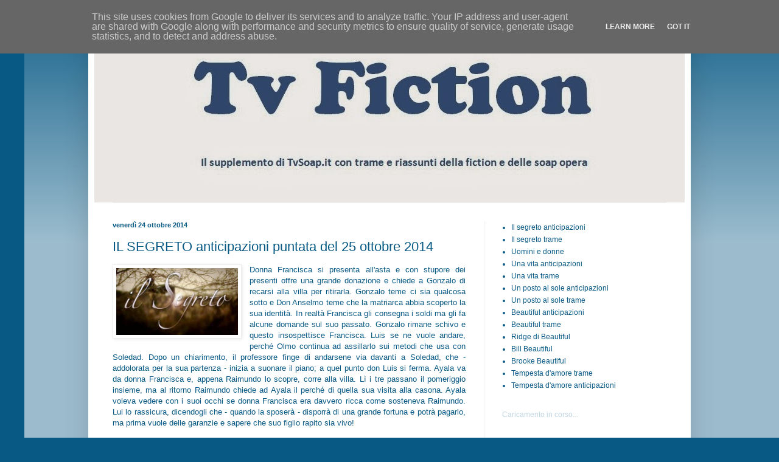

--- FILE ---
content_type: text/html; charset=UTF-8
request_url: http://www.tvfiction.it/2014/10/il-segreto-anticipazioni-puntata-25-ottobre-2014.html
body_size: 11725
content:
<!DOCTYPE html>
<html class='v2' dir='ltr' xmlns='http://www.w3.org/1999/xhtml' xmlns:b='http://www.google.com/2005/gml/b' xmlns:data='http://www.google.com/2005/gml/data' xmlns:expr='http://www.google.com/2005/gml/expr'>
<head>
<link href='https://www.blogger.com/static/v1/widgets/335934321-css_bundle_v2.css' rel='stylesheet' type='text/css'/>
<meta content='width=1100' name='viewport'/>
<meta content='text/html; charset=UTF-8' http-equiv='Content-Type'/>
<meta content='blogger' name='generator'/>
<link href='http://www.tvfiction.it/favicon.ico' rel='icon' type='image/x-icon'/>
<link href='http://www.tvfiction.it/2014/10/il-segreto-anticipazioni-puntata-25-ottobre-2014.html' rel='canonical'/>
<link rel="alternate" type="application/atom+xml" title="Tv Fiction - Atom" href="http://www.tvfiction.it/feeds/posts/default" />
<link rel="alternate" type="application/rss+xml" title="Tv Fiction - RSS" href="http://www.tvfiction.it/feeds/posts/default?alt=rss" />
<link rel="service.post" type="application/atom+xml" title="Tv Fiction - Atom" href="https://www.blogger.com/feeds/4315488092354805560/posts/default" />

<link rel="alternate" type="application/atom+xml" title="Tv Fiction - Atom" href="http://www.tvfiction.it/feeds/2438407179294782013/comments/default" />
<!--Can't find substitution for tag [blog.ieCssRetrofitLinks]-->
<link href='https://blogger.googleusercontent.com/img/b/R29vZ2xl/AVvXsEgOmIEwZWXmAOm2IdE4__e9LWsWdFLY49gOaiG4wSbTtfUwSssTZHhh8WkeUkVD7KPTdjGY7Tn5Y5bMpGykO-JAk-wZa2HCGdDcsphKP4F0r3kPKu_puWms01nlSBOizV1-NOpfniCvcZg/s1600/sigla-il-segreto.jpg' rel='image_src'/>
<meta content='http://www.tvfiction.it/2014/10/il-segreto-anticipazioni-puntata-25-ottobre-2014.html' property='og:url'/>
<meta content='IL SEGRETO anticipazioni puntata del 25 ottobre 2014' property='og:title'/>
<meta content='   Donna Francisca si presenta all&#39;asta e con stupore dei presenti offre una grande donazione e chiede a Gonzalo di recarsi alla villa per r...' property='og:description'/>
<meta content='https://blogger.googleusercontent.com/img/b/R29vZ2xl/AVvXsEgOmIEwZWXmAOm2IdE4__e9LWsWdFLY49gOaiG4wSbTtfUwSssTZHhh8WkeUkVD7KPTdjGY7Tn5Y5bMpGykO-JAk-wZa2HCGdDcsphKP4F0r3kPKu_puWms01nlSBOizV1-NOpfniCvcZg/w1200-h630-p-k-no-nu/sigla-il-segreto.jpg' property='og:image'/>
<title>IL SEGRETO anticipazioni puntata del 25 ottobre 2014 |  Tv Fiction</title>
<style id='page-skin-1' type='text/css'><!--
/*
-----------------------------------------------
Blogger Template Style
Name:     Simple
Designer: Josh Peterson
URL:      www.noaesthetic.com
----------------------------------------------- */
/* Variable definitions
====================
<Variable name="keycolor" description="Main Color" type="color" default="#66bbdd"/>
<Group description="Page Text" selector="body">
<Variable name="body.font" description="Font" type="font"
default="normal normal 12px Arial, Tahoma, Helvetica, FreeSans, sans-serif"/>
<Variable name="body.text.color" description="Text Color" type="color" default="#222222"/>
</Group>
<Group description="Backgrounds" selector=".body-fauxcolumns-outer">
<Variable name="body.background.color" description="Outer Background" type="color" default="#66bbdd"/>
<Variable name="content.background.color" description="Main Background" type="color" default="#ffffff"/>
<Variable name="header.background.color" description="Header Background" type="color" default="transparent"/>
</Group>
<Group description="Links" selector=".main-outer">
<Variable name="link.color" description="Link Color" type="color" default="#2288bb"/>
<Variable name="link.visited.color" description="Visited Color" type="color" default="#888888"/>
<Variable name="link.hover.color" description="Hover Color" type="color" default="#33aaff"/>
</Group>
<Group description="Blog Title" selector=".header h1">
<Variable name="header.font" description="Font" type="font"
default="normal normal 60px Arial, Tahoma, Helvetica, FreeSans, sans-serif"/>
<Variable name="header.text.color" description="Title Color" type="color" default="#3399bb" />
</Group>
<Group description="Blog Description" selector=".header .description">
<Variable name="description.text.color" description="Description Color" type="color"
default="#777777" />
</Group>
<Group description="Tabs Text" selector=".tabs-inner .widget li a">
<Variable name="tabs.font" description="Font" type="font"
default="normal normal 14px Arial, Tahoma, Helvetica, FreeSans, sans-serif"/>
<Variable name="tabs.text.color" description="Text Color" type="color" default="#999999"/>
<Variable name="tabs.selected.text.color" description="Selected Color" type="color" default="#000000"/>
</Group>
<Group description="Tabs Background" selector=".tabs-outer .PageList">
<Variable name="tabs.background.color" description="Background Color" type="color" default="#f5f5f5"/>
<Variable name="tabs.selected.background.color" description="Selected Color" type="color" default="#eeeeee"/>
</Group>
<Group description="Post Title" selector="h3.post-title, .comments h4">
<Variable name="post.title.font" description="Font" type="font"
default="normal normal 22px Arial, Tahoma, Helvetica, FreeSans, sans-serif"/>
</Group>
<Group description="Date Header" selector=".date-header">
<Variable name="date.header.color" description="Text Color" type="color"
default="#085984"/>
<Variable name="date.header.background.color" description="Background Color" type="color"
default="transparent"/>
</Group>
<Group description="Post Footer" selector=".post-footer">
<Variable name="post.footer.text.color" description="Text Color" type="color" default="#666666"/>
<Variable name="post.footer.background.color" description="Background Color" type="color"
default="#f9f9f9"/>
<Variable name="post.footer.border.color" description="Shadow Color" type="color" default="#eeeeee"/>
</Group>
<Group description="Gadgets" selector="h2">
<Variable name="widget.title.font" description="Title Font" type="font"
default="normal bold 11px Arial, Tahoma, Helvetica, FreeSans, sans-serif"/>
<Variable name="widget.title.text.color" description="Title Color" type="color" default="#000000"/>
<Variable name="widget.alternate.text.color" description="Alternate Color" type="color" default="#999999"/>
</Group>
<Group description="Images" selector=".main-inner">
<Variable name="image.background.color" description="Background Color" type="color" default="#ffffff"/>
<Variable name="image.border.color" description="Border Color" type="color" default="#eeeeee"/>
<Variable name="image.text.color" description="Caption Text Color" type="color" default="#085984"/>
</Group>
<Group description="Accents" selector=".content-inner">
<Variable name="body.rule.color" description="Separator Line Color" type="color" default="#eeeeee"/>
<Variable name="tabs.border.color" description="Tabs Border Color" type="color" default="#eeeeee"/>
</Group>
<Variable name="body.background" description="Body Background" type="background"
color="#085984" default="$(color) none repeat scroll top left"/>
<Variable name="body.background.override" description="Body Background Override" type="string" default=""/>
<Variable name="body.background.gradient.cap" description="Body Gradient Cap" type="url"
default="url(//www.blogblog.com/1kt/simple/gradients_light.png)"/>
<Variable name="body.background.gradient.tile" description="Body Gradient Tile" type="url"
default="url(//www.blogblog.com/1kt/simple/body_gradient_tile_light.png)"/>
<Variable name="content.background.color.selector" description="Content Background Color Selector" type="string" default=".content-inner"/>
<Variable name="content.padding" description="Content Padding" type="length" default="10px"/>
<Variable name="content.padding.horizontal" description="Content Horizontal Padding" type="length" default="10px"/>
<Variable name="content.shadow.spread" description="Content Shadow Spread" type="length" default="40px"/>
<Variable name="content.shadow.spread.webkit" description="Content Shadow Spread (WebKit)" type="length" default="5px"/>
<Variable name="content.shadow.spread.ie" description="Content Shadow Spread (IE)" type="length" default="10px"/>
<Variable name="main.border.width" description="Main Border Width" type="length" default="0"/>
<Variable name="header.background.gradient" description="Header Gradient" type="url" default="none"/>
<Variable name="header.shadow.offset.left" description="Header Shadow Offset Left" type="length" default="-1px"/>
<Variable name="header.shadow.offset.top" description="Header Shadow Offset Top" type="length" default="-1px"/>
<Variable name="header.shadow.spread" description="Header Shadow Spread" type="length" default="1px"/>
<Variable name="header.padding" description="Header Padding" type="length" default="30px"/>
<Variable name="header.border.size" description="Header Border Size" type="length" default="1px"/>
<Variable name="header.bottom.border.size" description="Header Bottom Border Size" type="length" default="1px"/>
<Variable name="header.border.horizontalsize" description="Header Horizontal Border Size" type="length" default="0"/>
<Variable name="description.text.size" description="Description Text Size" type="string" default="140%"/>
<Variable name="tabs.margin.top" description="Tabs Margin Top" type="length" default="0" />
<Variable name="tabs.margin.side" description="Tabs Side Margin" type="length" default="30px" />
<Variable name="tabs.background.gradient" description="Tabs Background Gradient" type="url"
default="url(//www.blogblog.com/1kt/simple/gradients_light.png)"/>
<Variable name="tabs.border.width" description="Tabs Border Width" type="length" default="1px"/>
<Variable name="tabs.bevel.border.width" description="Tabs Bevel Border Width" type="length" default="1px"/>
<Variable name="date.header.padding" description="Date Header Padding" type="string" default="inherit"/>
<Variable name="date.header.letterspacing" description="Date Header Letter Spacing" type="string" default="inherit"/>
<Variable name="date.header.margin" description="Date Header Margin" type="string" default="inherit"/>
<Variable name="post.margin.bottom" description="Post Bottom Margin" type="length" default="25px"/>
<Variable name="image.border.small.size" description="Image Border Small Size" type="length" default="2px"/>
<Variable name="image.border.large.size" description="Image Border Large Size" type="length" default="5px"/>
<Variable name="page.width.selector" description="Page Width Selector" type="string" default=".region-inner"/>
<Variable name="page.width" description="Page Width" type="string" default="auto"/>
<Variable name="main.section.margin" description="Main Section Margin" type="length" default="15px"/>
<Variable name="main.padding" description="Main Padding" type="length" default="15px"/>
<Variable name="main.padding.top" description="Main Padding Top" type="length" default="30px"/>
<Variable name="main.padding.bottom" description="Main Padding Bottom" type="length" default="30px"/>
<Variable name="paging.background"
color="#ffffff"
description="Background of blog paging area" type="background"
default="transparent none no-repeat scroll top center"/>
<Variable name="footer.bevel" description="Bevel border length of footer" type="length" default="0"/>
<Variable name="mobile.background.overlay" description="Mobile Background Overlay" type="string"
default="transparent none repeat scroll top left"/>
<Variable name="mobile.background.size" description="Mobile Background Size" type="string" default="auto"/>
<Variable name="mobile.button.color" description="Mobile Button Color" type="color" default="#ffffff" />
<Variable name="startSide" description="Side where text starts in blog language" type="automatic" default="left"/>
<Variable name="endSide" description="Side where text ends in blog language" type="automatic" default="right"/>
*/
/* Content
----------------------------------------------- */
body, .body-fauxcolumn-outer {
font: normal normal 12px Arial, Tahoma, Helvetica, FreeSans, sans-serif;
color: #085984;
background: #085984 none repeat scroll top left;
padding: 0 40px 40px 40px;
}
html body .region-inner {
min-width: 0;
max-width: 100%;
width: auto;
}
a:link {
text-decoration:none;
color: #085984;
}
a:visited {
text-decoration:none;
color: #888888;
}
a:hover {
text-decoration:underline;
color: #33aaff;
}
.body-fauxcolumn-outer .fauxcolumn-inner {
background: transparent url(//www.blogblog.com/1kt/simple/body_gradient_tile_light.png) repeat scroll top left;
_background-image: none;
}
.body-fauxcolumn-outer .cap-top {
position: absolute;
z-index: 1;
height: 400px;
width: 100%;
background: #085984 none repeat scroll top left;
}
.body-fauxcolumn-outer .cap-top .cap-left {
width: 100%;
background: transparent url(//www.blogblog.com/1kt/simple/gradients_light.png) repeat-x scroll top left;
_background-image: none;
}
.content-outer {
-moz-box-shadow: 0 0 40px rgba(0, 0, 0, .15);
-webkit-box-shadow: 0 0 5px rgba(0, 0, 0, .15);
-goog-ms-box-shadow: 0 0 10px #333333;
box-shadow: 0 0 40px rgba(0, 0, 0, .15);
margin-bottom: 1px;
}
.content-inner {
padding: 10px 10px;
}
.content-inner {
background-color: #ffffff;
}
/* Header
----------------------------------------------- */
.header-outer {
background: transparent none repeat-x scroll 0 -400px;
_background-image: none;
}
.Header h1 {
font: normal normal 60px Arial, Tahoma, Helvetica, FreeSans, sans-serif;
color: #3399bb;
text-shadow: -1px -1px 1px rgba(0, 0, 0, .2);
}
.Header h1 a {
color: #3399bb;
}
.Header .description {
font-size: 140%;
color: #777777;
}
.header-inner .Header .titlewrapper {
padding: 22px 30px;
}
.header-inner .Header .descriptionwrapper {
padding: 0 30px;
}
/* Tabs
----------------------------------------------- */
.tabs-inner .section:first-child {
border-top: 1px solid #eeeeee;
}
.tabs-inner .section:first-child ul {
margin-top: -1px;
border-top: 1px solid #eeeeee;
border-left: 0 solid #eeeeee;
border-right: 0 solid #eeeeee;
}
.tabs-inner .widget ul {
background: #f5f5f5 url(//www.blogblog.com/1kt/simple/gradients_light.png) repeat-x scroll 0 -800px;
_background-image: none;
border-bottom: 1px solid #eeeeee;
margin-top: 0;
margin-left: -30px;
margin-right: -30px;
}
.tabs-inner .widget li a {
display: inline-block;
padding: .6em 1em;
font: normal normal 14px Arial, Tahoma, Helvetica, FreeSans, sans-serif;
color: #999999;
border-left: 1px solid #ffffff;
border-right: 1px solid #eeeeee;
}
.tabs-inner .widget li:first-child a {
border-left: none;
}
.tabs-inner .widget li.selected a, .tabs-inner .widget li a:hover {
color: #000000;
background-color: #eeeeee;
text-decoration: none;
}
/* Columns
----------------------------------------------- */
.main-outer {
border-top: 0 solid #eeeeee;
}
.fauxcolumn-left-outer .fauxcolumn-inner {
border-right: 1px solid #eeeeee;
}
.fauxcolumn-right-outer .fauxcolumn-inner {
border-left: 1px solid #eeeeee;
}
/* Headings
----------------------------------------------- */
h2 {
margin: 0 0 1em 0;
font: normal bold 11px Arial, Tahoma, Helvetica, FreeSans, sans-serif;
color: #000000;
}
/* Widgets
----------------------------------------------- */
.widget .zippy {
color: #999999;
text-shadow: 2px 2px 1px rgba(0, 0, 0, .1);
}
.widget .popular-posts ul {
list-style: none;
}
/* Posts
----------------------------------------------- */
.date-header span {
background-color: transparent;
color: #085984;
padding: inherit;
letter-spacing: inherit;
margin: inherit;
}
.main-inner {
padding-top: 30px;
padding-bottom: 30px;
}
.main-inner .column-center-inner {
padding: 0 15px;
}
.main-inner .column-center-inner .section {
margin: 0 15px;
}
.post {
margin: 0 0 25px 0;
}
h3.post-title, .comments h4 {
font: normal normal 22px Arial, Tahoma, Helvetica, FreeSans, sans-serif;
margin: .75em 0 0;
}
.post-body {
font-size: 110%;
line-height: 1.4;
position: relative;
}
.post-body img, .post-body .tr-caption-container, .Profile img, .Image img,
.BlogList .item-thumbnail img {
padding: 2px;
background: #ffffff;
border: 1px solid #eeeeee;
-moz-box-shadow: 1px 1px 5px rgba(0, 0, 0, .1);
-webkit-box-shadow: 1px 1px 5px rgba(0, 0, 0, .1);
box-shadow: 1px 1px 5px rgba(0, 0, 0, .1);
}
.post-body img, .post-body .tr-caption-container {
padding: 5px;
}
.post-body .tr-caption-container {
color: #085984;
}
.post-body .tr-caption-container img {
padding: 0;
background: transparent;
border: none;
-moz-box-shadow: 0 0 0 rgba(0, 0, 0, .1);
-webkit-box-shadow: 0 0 0 rgba(0, 0, 0, .1);
box-shadow: 0 0 0 rgba(0, 0, 0, .1);
}
.post-header {
margin: 0 0 1.5em;
line-height: 1.6;
font-size: 90%;
}
.post-footer {
margin: 20px -2px 0;
padding: 5px 10px;
color: #666666;
background-color: #f9f9f9;
border-bottom: 1px solid #eeeeee;
line-height: 1.6;
font-size: 90%;
}
#comments .comment-author {
padding-top: 1.5em;
border-top: 1px solid #eeeeee;
background-position: 0 1.5em;
}
#comments .comment-author:first-child {
padding-top: 0;
border-top: none;
}
.avatar-image-container {
margin: .2em 0 0;
}
#comments .avatar-image-container img {
border: 1px solid #eeeeee;
}
/* Comments
----------------------------------------------- */
.comments .comments-content .icon.blog-author {
background-repeat: no-repeat;
background-image: url([data-uri]);
}
.comments .comments-content .loadmore a {
border-top: 1px solid #999999;
border-bottom: 1px solid #999999;
}
.comments .comment-thread.inline-thread {
background-color: #f9f9f9;
}
.comments .continue {
border-top: 2px solid #999999;
}
/* Accents
---------------------------------------------- */
.section-columns td.columns-cell {
border-left: 1px solid #eeeeee;
}
.blog-pager {
background: transparent none no-repeat scroll top center;
}
.blog-pager-older-link, .home-link,
.blog-pager-newer-link {
background-color: #ffffff;
padding: 5px;
}
.footer-outer {
border-top: 0 dashed #bbbbbb;
}
/* Mobile
----------------------------------------------- */
body.mobile  {
background-size: auto;
}
.mobile .body-fauxcolumn-outer {
background: transparent none repeat scroll top left;
}
.mobile .body-fauxcolumn-outer .cap-top {
background-size: 100% auto;
}
.mobile .content-outer {
-webkit-box-shadow: 0 0 3px rgba(0, 0, 0, .15);
box-shadow: 0 0 3px rgba(0, 0, 0, .15);
}
body.mobile .AdSense {
margin: 0 -40px;
}
.mobile .tabs-inner .widget ul {
margin-left: 0;
margin-right: 0;
}
.mobile .post {
margin: 0;
}
.mobile .main-inner .column-center-inner .section {
margin: 0;
}
.mobile .date-header span {
padding: 0.1em 10px;
margin: 0 -10px;
}
.mobile h3.post-title {
margin: 0;
}
.mobile .blog-pager {
background: transparent none no-repeat scroll top center;
}
.mobile .footer-outer {
border-top: none;
}
.mobile .main-inner, .mobile .footer-inner {
background-color: #ffffff;
}
.mobile-index-contents {
color: #085984;
}
.mobile-link-button {
background-color: #085984;
}
.mobile-link-button a:link, .mobile-link-button a:visited {
color: #ffffff;
}
.mobile .tabs-inner .section:first-child {
border-top: none;
}
.mobile .tabs-inner .PageList .widget-content {
background-color: #eeeeee;
color: #000000;
border-top: 1px solid #eeeeee;
border-bottom: 1px solid #eeeeee;
}
.mobile .tabs-inner .PageList .widget-content .pagelist-arrow {
border-left: 1px solid #eeeeee;
}

--></style>
<style id='template-skin-1' type='text/css'><!--
body {
min-width: 990px;
}
.content-outer, .content-fauxcolumn-outer, .region-inner {
min-width: 990px;
max-width: 990px;
_width: 990px;
}
.main-inner .columns {
padding-left: 0px;
padding-right: 330px;
}
.main-inner .fauxcolumn-center-outer {
left: 0px;
right: 330px;
/* IE6 does not respect left and right together */
_width: expression(this.parentNode.offsetWidth -
parseInt("0px") -
parseInt("330px") + 'px');
}
.main-inner .fauxcolumn-left-outer {
width: 0px;
}
.main-inner .fauxcolumn-right-outer {
width: 330px;
}
.main-inner .column-left-outer {
width: 0px;
right: 100%;
margin-left: -0px;
}
.main-inner .column-right-outer {
width: 330px;
margin-right: -330px;
}
#layout {
min-width: 0;
}
#layout .content-outer {
min-width: 0;
width: 800px;
}
#layout .region-inner {
min-width: 0;
width: auto;
}
--></style>
<link href='https://www.blogger.com/dyn-css/authorization.css?targetBlogID=4315488092354805560&amp;zx=941e8009-7e57-4ece-b358-1425f834030b' media='none' onload='if(media!=&#39;all&#39;)media=&#39;all&#39;' rel='stylesheet'/><noscript><link href='https://www.blogger.com/dyn-css/authorization.css?targetBlogID=4315488092354805560&amp;zx=941e8009-7e57-4ece-b358-1425f834030b' rel='stylesheet'/></noscript>
<meta name='google-adsense-platform-account' content='ca-host-pub-1556223355139109'/>
<meta name='google-adsense-platform-domain' content='blogspot.com'/>

<!-- data-ad-client=ca-pub-1424720668374927 -->

<script type="text/javascript" language="javascript">
  // Supply ads personalization default for EEA readers
  // See https://www.blogger.com/go/adspersonalization
  adsbygoogle = window.adsbygoogle || [];
  if (typeof adsbygoogle.requestNonPersonalizedAds === 'undefined') {
    adsbygoogle.requestNonPersonalizedAds = 1;
  }
</script>


</head>
<body class='loading'>
<div class='navbar no-items section' id='navbar'>
</div>
<div class='body-fauxcolumns'>
<div class='fauxcolumn-outer body-fauxcolumn-outer'>
<div class='cap-top'>
<div class='cap-left'></div>
<div class='cap-right'></div>
</div>
<div class='fauxborder-left'>
<div class='fauxborder-right'></div>
<div class='fauxcolumn-inner'>
</div>
</div>
<div class='cap-bottom'>
<div class='cap-left'></div>
<div class='cap-right'></div>
</div>
</div>
</div>
<div class='content'>
<div class='content-fauxcolumns'>
<div class='fauxcolumn-outer content-fauxcolumn-outer'>
<div class='cap-top'>
<div class='cap-left'></div>
<div class='cap-right'></div>
</div>
<div class='fauxborder-left'>
<div class='fauxborder-right'></div>
<div class='fauxcolumn-inner'>
</div>
</div>
<div class='cap-bottom'>
<div class='cap-left'></div>
<div class='cap-right'></div>
</div>
</div>
</div>
<div class='content-outer'>
<div class='content-cap-top cap-top'>
<div class='cap-left'></div>
<div class='cap-right'></div>
</div>
<div class='fauxborder-left content-fauxborder-left'>
<div class='fauxborder-right content-fauxborder-right'></div>
<div class='content-inner'>
<header>
<div class='header-outer'>
<div class='header-cap-top cap-top'>
<div class='cap-left'></div>
<div class='cap-right'></div>
</div>
<div class='fauxborder-left header-fauxborder-left'>
<div class='fauxborder-right header-fauxborder-right'></div>
<div class='region-inner header-inner'>
<div class='header section' id='header'><div class='widget Header' data-version='1' id='Header1'>
<div id='header-inner'>
<a href='http://www.tvfiction.it/' style='display: block'>
<img alt='Tv Fiction' height='293px; ' id='Header1_headerimg' src='https://blogger.googleusercontent.com/img/b/R29vZ2xl/AVvXsEjXMU0JXWMK_PxPkF64JcKHkfRqWWBBHJnNoqx1ZGyUVufNljYG5EHmfZJCy6lfcWlkSub0qkBbwbO7vgWGkyPWFhft_OvTJW9JE2NWf7JPqEWdX4B_re1BE45wEYhOAQN3Uyeqgv5pi24/s1600/tvfiction.jpg' style='display: block' width='990px; '/>
</a>
</div>
</div></div>
</div>
</div>
<div class='header-cap-bottom cap-bottom'>
<div class='cap-left'></div>
<div class='cap-right'></div>
</div>
</div>
</header>
<div class='tabs-outer'>
<div class='tabs-cap-top cap-top'>
<div class='cap-left'></div>
<div class='cap-right'></div>
</div>
<div class='fauxborder-left tabs-fauxborder-left'>
<div class='fauxborder-right tabs-fauxborder-right'></div>
<div class='region-inner tabs-inner'>
<div class='tabs no-items section' id='crosscol'></div>
<div class='tabs no-items section' id='crosscol-overflow'></div>
</div>
</div>
<div class='tabs-cap-bottom cap-bottom'>
<div class='cap-left'></div>
<div class='cap-right'></div>
</div>
</div>
<div class='main-outer'>
<div class='main-cap-top cap-top'>
<div class='cap-left'></div>
<div class='cap-right'></div>
</div>
<div class='fauxborder-left main-fauxborder-left'>
<div class='fauxborder-right main-fauxborder-right'></div>
<div class='region-inner main-inner'>
<div class='columns fauxcolumns'>
<div class='fauxcolumn-outer fauxcolumn-center-outer'>
<div class='cap-top'>
<div class='cap-left'></div>
<div class='cap-right'></div>
</div>
<div class='fauxborder-left'>
<div class='fauxborder-right'></div>
<div class='fauxcolumn-inner'>
</div>
</div>
<div class='cap-bottom'>
<div class='cap-left'></div>
<div class='cap-right'></div>
</div>
</div>
<div class='fauxcolumn-outer fauxcolumn-left-outer'>
<div class='cap-top'>
<div class='cap-left'></div>
<div class='cap-right'></div>
</div>
<div class='fauxborder-left'>
<div class='fauxborder-right'></div>
<div class='fauxcolumn-inner'>
</div>
</div>
<div class='cap-bottom'>
<div class='cap-left'></div>
<div class='cap-right'></div>
</div>
</div>
<div class='fauxcolumn-outer fauxcolumn-right-outer'>
<div class='cap-top'>
<div class='cap-left'></div>
<div class='cap-right'></div>
</div>
<div class='fauxborder-left'>
<div class='fauxborder-right'></div>
<div class='fauxcolumn-inner'>
</div>
</div>
<div class='cap-bottom'>
<div class='cap-left'></div>
<div class='cap-right'></div>
</div>
</div>
<!-- corrects IE6 width calculation -->
<div class='columns-inner'>
<div class='column-center-outer'>
<div class='column-center-inner'>
<div class='main section' id='main'><div class='widget Blog' data-version='1' id='Blog1'>
<div class='blog-posts hfeed'>

          <div class="date-outer">
        
<h2 class='date-header'><span>venerdì 24 ottobre 2014</span></h2>

          <div class="date-posts">
        
<div class='post-outer'>
<div class='post hentry' itemprop='blogPost' itemscope='itemscope' itemtype='http://schema.org/BlogPosting'>
<meta content='https://blogger.googleusercontent.com/img/b/R29vZ2xl/AVvXsEgOmIEwZWXmAOm2IdE4__e9LWsWdFLY49gOaiG4wSbTtfUwSssTZHhh8WkeUkVD7KPTdjGY7Tn5Y5bMpGykO-JAk-wZa2HCGdDcsphKP4F0r3kPKu_puWms01nlSBOizV1-NOpfniCvcZg/s1600/sigla-il-segreto.jpg' itemprop='image_url'/>
<meta content='4315488092354805560' itemprop='blogId'/>
<meta content='2438407179294782013' itemprop='postId'/>
<a name='2438407179294782013'></a>
<h3 class='post-title entry-title' itemprop='name'>
IL SEGRETO anticipazioni puntata del 25 ottobre 2014
</h3>
<div class='post-header'>
<div class='post-header-line-1'></div>
</div>
<div class='post-body entry-content' id='post-body-2438407179294782013' itemprop='description articleBody'>
<div class="separator" style="clear: both; text-align: center;">
<a href="https://blogger.googleusercontent.com/img/b/R29vZ2xl/AVvXsEgOmIEwZWXmAOm2IdE4__e9LWsWdFLY49gOaiG4wSbTtfUwSssTZHhh8WkeUkVD7KPTdjGY7Tn5Y5bMpGykO-JAk-wZa2HCGdDcsphKP4F0r3kPKu_puWms01nlSBOizV1-NOpfniCvcZg/s1600/sigla-il-segreto.jpg" imageanchor="1" style="clear: left; float: left; margin-bottom: 1em; margin-right: 1em;"><img border="0" height="110" src="https://blogger.googleusercontent.com/img/b/R29vZ2xl/AVvXsEgOmIEwZWXmAOm2IdE4__e9LWsWdFLY49gOaiG4wSbTtfUwSssTZHhh8WkeUkVD7KPTdjGY7Tn5Y5bMpGykO-JAk-wZa2HCGdDcsphKP4F0r3kPKu_puWms01nlSBOizV1-NOpfniCvcZg/s1600/sigla-il-segreto.jpg" width="200" /></a></div>
<div style="text-align: justify;">
Donna Francisca si presenta all'asta e con stupore dei presenti offre una grande donazione e chiede a Gonzalo di recarsi alla villa per ritirarla. Gonzalo teme ci sia qualcosa sotto e Don Anselmo teme che la matriarca abbia scoperto la sua identità. In realtà Francisca gli consegna i soldi ma gli fa alcune domande sul suo passato. Gonzalo rimane schivo e questo insospettisce Francisca. Luis se ne vuole andare, perché Olmo continua ad assillarlo sui metodi che usa con Soledad. Dopo un chiarimento, il professore finge di andarsene via davanti a Soledad, che - addolorata per la sua partenza - inizia a suonare il piano; a quel punto don Luis si ferma. Ayala va da donna Francisca e, appena Raimundo lo scopre, corre alla villa. Lì i tre passano il pomeriggio insieme, ma al ritorno Raimundo chiede ad Ayala il perché di quella sua visita alla casona. Ayala voleva vedere con i suoi occhi se donna Francisca era davvero ricca come sosteneva Raimundo. Lui lo rassicura, dicendogli che - quando la sposerà - disporrà di una grande fortuna e potrà pagarlo, ma prima vuole delle garanzie e sapere che suo figlio rapito sia vivo!</div>
<div style='clear: both;'></div>
</div>
<div class='post-footer'>
<div class='post-footer-line post-footer-line-1'><span class='post-author vcard'>
Pubblicato da
<span class='fn' itemprop='author' itemscope='itemscope' itemtype='http://schema.org/Person'>
<meta content='https://www.blogger.com/profile/08133542405246881792' itemprop='url'/>
<a class='g-profile' href='https://www.blogger.com/profile/08133542405246881792' rel='author' title='author profile'>
<span itemprop='name'>Redazione</span>
</a>
</span>
</span>
<span class='post-timestamp'>
alle
<meta content='http://www.tvfiction.it/2014/10/il-segreto-anticipazioni-puntata-25-ottobre-2014.html' itemprop='url'/>
<a class='timestamp-link' href='http://www.tvfiction.it/2014/10/il-segreto-anticipazioni-puntata-25-ottobre-2014.html' rel='bookmark' title='permanent link'><abbr class='published' itemprop='datePublished' title='2014-10-24T18:34:00+02:00'>18:34</abbr></a>
</span>
<span class='post-comment-link'>
</span>
<span class='post-icons'>
<span class='item-control blog-admin pid-1644429982'>
<a href='https://www.blogger.com/post-edit.g?blogID=4315488092354805560&postID=2438407179294782013&from=pencil' title='Modifica post'>
<img alt='' class='icon-action' height='18' src='https://resources.blogblog.com/img/icon18_edit_allbkg.gif' width='18'/>
</a>
</span>
</span>
<div class='post-share-buttons goog-inline-block'>
<a class='goog-inline-block share-button sb-email' href='https://www.blogger.com/share-post.g?blogID=4315488092354805560&postID=2438407179294782013&target=email' target='_blank' title='Invia tramite email'><span class='share-button-link-text'>Invia tramite email</span></a><a class='goog-inline-block share-button sb-blog' href='https://www.blogger.com/share-post.g?blogID=4315488092354805560&postID=2438407179294782013&target=blog' onclick='window.open(this.href, "_blank", "height=270,width=475"); return false;' target='_blank' title='Postalo sul blog'><span class='share-button-link-text'>Postalo sul blog</span></a><a class='goog-inline-block share-button sb-twitter' href='https://www.blogger.com/share-post.g?blogID=4315488092354805560&postID=2438407179294782013&target=twitter' target='_blank' title='Condividi su X'><span class='share-button-link-text'>Condividi su X</span></a><a class='goog-inline-block share-button sb-facebook' href='https://www.blogger.com/share-post.g?blogID=4315488092354805560&postID=2438407179294782013&target=facebook' onclick='window.open(this.href, "_blank", "height=430,width=640"); return false;' target='_blank' title='Condividi su Facebook'><span class='share-button-link-text'>Condividi su Facebook</span></a><a class='goog-inline-block share-button sb-pinterest' href='https://www.blogger.com/share-post.g?blogID=4315488092354805560&postID=2438407179294782013&target=pinterest' target='_blank' title='Condividi su Pinterest'><span class='share-button-link-text'>Condividi su Pinterest</span></a>
</div>
</div>
<div class='post-footer-line post-footer-line-2'><span class='post-labels'>
Etichette:
<a href='http://www.tvfiction.it/search/label/anticipazioni' rel='tag'>anticipazioni</a>,
<a href='http://www.tvfiction.it/search/label/il%20segreto' rel='tag'>il segreto</a>,
<a href='http://www.tvfiction.it/search/label/il%20segreto%20anticipazioni' rel='tag'>il segreto anticipazioni</a>,
<a href='http://www.tvfiction.it/search/label/soap%20opera' rel='tag'>soap opera</a>
</span>
</div>
<div class='post-footer-line post-footer-line-3'></div>
</div>
</div>
<div class='comments' id='comments'>
<a name='comments'></a>
</div>
</div>

        </div></div>
      
</div>
<div class='blog-pager' id='blog-pager'>
<span id='blog-pager-newer-link'>
<a class='blog-pager-newer-link' href='http://www.tvfiction.it/2014/10/un-posto-al-sole-riassunto-puntata-20-ottobre-2014.html' id='Blog1_blog-pager-newer-link' title='Post più recente'>Post più recente</a>
</span>
<span id='blog-pager-older-link'>
<a class='blog-pager-older-link' href='http://www.tvfiction.it/2014/10/centovetrine-anticipazioni-puntata-27-ottobre-2014.html' id='Blog1_blog-pager-older-link' title='Post più vecchio'>Post più vecchio</a>
</span>
<a class='home-link' href='http://www.tvfiction.it/'>Home page</a>
</div>
<div class='clear'></div>
<div class='post-feeds'>
</div>
</div></div>
</div>
</div>
<div class='column-left-outer'>
<div class='column-left-inner'>
<aside>
</aside>
</div>
</div>
<div class='column-right-outer'>
<div class='column-right-inner'>
<aside>
<div class='sidebar section' id='sidebar-right-1'><div class='widget LinkList' data-version='1' id='LinkList1'>
<div class='widget-content'>
<ul>
<li><a href='https://www.tvsoap.it/il-segreto-anticipazioni-telenovela/'>Il segreto anticipazioni</a></li>
<li><a href='https://www.tvsoap.it/il-segreto-trame-puntate/'>Il segreto trame</a></li>
<li><a href='https://www.tvsoap.it/uomini-e-donne-anticipazioni/'>Uomini e donne</a></li>
<li><a href='https://www.tvsoap.it/una-vita-anticipazioni-telenovela/'>Una vita anticipazioni</a></li>
<li><a href='https://www.tvsoap.it/una-vita-trame-puntate/'>Una vita trame</a></li>
<li><a href='https://www.tvsoap.it/un-posto-al-sole-anticipazioni/'>Un posto al sole anticipazioni</a></li>
<li><a href='https://www.tvsoap.it/un-posto-al-sole-trame-puntate/'>Un posto al sole trame</a></li>
<li><a href='https://www.tvsoap.it/beautiful-anticipazioni-news/'>Beautiful anticipazioni</a></li>
<li><a href='https://www.tvsoap.it/beautiful-trame-puntate/'>Beautiful trame</a></li>
<li><a href='https://www.tvsoap.it/tag/ridge-beautiful/'>Ridge di Beautiful</a></li>
<li><a href='https://www.tvsoap.it/tag/bill-beautiful/'>Bill Beautiful</a></li>
<li><a href='https://www.tvsoap.it/tag/brooke-beautiful/'>Brooke Beautiful</a></li>
<li><a href='https://www.tvsoap.it/tempesta-damore-trame/'>Tempesta d'amore trame</a></li>
<li><a href='https://www.tvsoap.it/tempesta-d-amore-anticipazioni/'>Tempesta d'amore anticipazioni</a></li>
</ul>
<div class='clear'></div>
</div>
</div><div class='widget Feed' data-version='1' id='Feed1'>
<h2>
</h2>
<div class='widget-content' id='Feed1_feedItemListDisplay'>
<span style='filter: alpha(25); opacity: 0.25;'>
<a href='http://www.tvsoap.it/feed'>Caricamento in corso...</a>
</span>
</div>
<div class='clear'></div>
</div><div class='widget Label' data-version='1' id='Label1'>
<h2>Categorie del sito</h2>
<div class='widget-content list-label-widget-content'>
<ul>
<li>
<a dir='ltr' href='http://www.tvfiction.it/search/label/anticipazioni'>anticipazioni</a>
</li>
<li>
<a dir='ltr' href='http://www.tvfiction.it/search/label/beautiful'>beautiful</a>
</li>
<li>
<a dir='ltr' href='http://www.tvfiction.it/search/label/beautiful%20anticipazioni'>beautiful anticipazioni</a>
</li>
<li>
<a dir='ltr' href='http://www.tvfiction.it/search/label/beautiful%20news'>beautiful news</a>
</li>
<li>
<a dir='ltr' href='http://www.tvfiction.it/search/label/centovetrine'>centovetrine</a>
</li>
<li>
<a dir='ltr' href='http://www.tvfiction.it/search/label/centovetrine%20anticipazioni'>centovetrine anticipazioni</a>
</li>
<li>
<a dir='ltr' href='http://www.tvfiction.it/search/label/centovetrine%20riassunti'>centovetrine riassunti</a>
</li>
<li>
<a dir='ltr' href='http://www.tvfiction.it/search/label/fiction'>fiction</a>
</li>
<li>
<a dir='ltr' href='http://www.tvfiction.it/search/label/il%20segreto'>il segreto</a>
</li>
<li>
<a dir='ltr' href='http://www.tvfiction.it/search/label/il%20segreto%20anticipazioni'>il segreto anticipazioni</a>
</li>
<li>
<a dir='ltr' href='http://www.tvfiction.it/search/label/il%20sospetto'>il sospetto</a>
</li>
<li>
<a dir='ltr' href='http://www.tvfiction.it/search/label/riassunti'>riassunti</a>
</li>
<li>
<a dir='ltr' href='http://www.tvfiction.it/search/label/soap%20opera'>soap opera</a>
</li>
<li>
<a dir='ltr' href='http://www.tvfiction.it/search/label/squadra%20mobile'>squadra mobile</a>
</li>
<li>
<a dir='ltr' href='http://www.tvfiction.it/search/label/tempesta%20d%27amore'>tempesta d&#39;amore</a>
</li>
<li>
<a dir='ltr' href='http://www.tvfiction.it/search/label/tempesta%20d%27amore%20riassunti'>tempesta d&#39;amore riassunti</a>
</li>
<li>
<a dir='ltr' href='http://www.tvfiction.it/search/label/un%20passo%20dal%20cielo'>un passo dal cielo</a>
</li>
<li>
<a dir='ltr' href='http://www.tvfiction.it/search/label/un%20posto%20al%20sole'>un posto al sole</a>
</li>
<li>
<a dir='ltr' href='http://www.tvfiction.it/search/label/un%20posto%20al%20sole%20anticipazioni'>un posto al sole anticipazioni</a>
</li>
<li>
<a dir='ltr' href='http://www.tvfiction.it/search/label/un%20posto%20al%20sole%20riassunti'>un posto al sole riassunti</a>
</li>
<li>
<a dir='ltr' href='http://www.tvfiction.it/search/label/una%20grande%20famiglia'>una grande famiglia</a>
</li>
<li>
<a dir='ltr' href='http://www.tvfiction.it/search/label/una%20grande%20famiglia%20anticipazioni'>una grande famiglia anticipazioni</a>
</li>
</ul>
<div class='clear'></div>
</div>
</div></div>
</aside>
</div>
</div>
</div>
<div style='clear: both'></div>
<!-- columns -->
</div>
<!-- main -->
</div>
</div>
<div class='main-cap-bottom cap-bottom'>
<div class='cap-left'></div>
<div class='cap-right'></div>
</div>
</div>
<footer>
<div class='footer-outer'>
<div class='footer-cap-top cap-top'>
<div class='cap-left'></div>
<div class='cap-right'></div>
</div>
<div class='fauxborder-left footer-fauxborder-left'>
<div class='fauxborder-right footer-fauxborder-right'></div>
<div class='region-inner footer-inner'>
<div class='foot section' id='footer-1'><div class='widget Text' data-version='1' id='Text1'>
<div class='widget-content'>
TVFICTION.IT è un sito NON UFFICIALE che parla di programmi televisivi, non legato in alcun modo a Rai, Mediaset o altre emittenti né a società che producono programmi tv. Non costituisce testata giornalistica in quanto è aggiornato senza periodicità prestabilita (secondo la disponibilità dei materiali). È espressamente vietata la riproduzione dei nostri testi in altri siti.<br /><br />Le foto presenti su TvFiction.it sono reperite su internet e ritenute di pubblico dominio. Se così non fosse, basta scriverci e chiedere la loro rimozione dal sito.<br /><br />Powered by Vittorio Rossani (P.I. 01378000192)<br /><br />Per la privacy policy completa si rimanda a <a href="http://www.forumautori.com/tvsoap/privacy-policy.html">QUESTA PAGINA</a>
</div>
<div class='clear'></div>
</div></div>
<table border='0' cellpadding='0' cellspacing='0' class='section-columns columns-2'>
<tbody>
<tr>
<td class='first columns-cell'>
<div class='foot section' id='footer-2-1'><div class='widget HTML' data-version='1' id='HTML2'>
<div class='widget-content'>
<script>
  (function(i,s,o,g,r,a,m){i['GoogleAnalyticsObject']=r;i[r]=i[r]||function(){
  (i[r].q=i[r].q||[]).push(arguments)},i[r].l=1*new Date();a=s.createElement(o),
  m=s.getElementsByTagName(o)[0];a.async=1;a.src=g;m.parentNode.insertBefore(a,m)
  })(window,document,'script','//www.google-analytics.com/analytics.js','ga');

  ga('create', 'UA-181166-6', 'auto');
  ga('set', 'anonymizeIp', true);
  ga('send', 'pageview');

</script>
</div>
<div class='clear'></div>
</div></div>
</td>
<td class='columns-cell'>
<div class='foot no-items section' id='footer-2-2'></div>
</td>
</tr>
</tbody>
</table>
<!-- outside of the include in order to lock Attribution widget -->
<div class='foot section' id='footer-3'><div class='widget Attribution' data-version='1' id='Attribution1'>
<div class='widget-content' style='text-align: center;'>
Powered by <a href='https://www.blogger.com' target='_blank'>Blogger</a>.
</div>
<div class='clear'></div>
</div></div>
</div>
</div>
<div class='footer-cap-bottom cap-bottom'>
<div class='cap-left'></div>
<div class='cap-right'></div>
</div>
</div>
</footer>
<!-- content -->
</div>
</div>
<div class='content-cap-bottom cap-bottom'>
<div class='cap-left'></div>
<div class='cap-right'></div>
</div>
</div>
</div>
<script type='text/javascript'>
    window.setTimeout(function() {
        document.body.className = document.body.className.replace('loading', '');
      }, 10);
  </script>
<!--It is your responsibility to notify your visitors about cookies used and data collected on your blog. Blogger makes a standard notification available for you to use on your blog, and you can customize it or replace with your own notice. See http://www.blogger.com/go/cookiechoices for more details.-->
<script defer='' src='/js/cookienotice.js'></script>
<script>
    document.addEventListener('DOMContentLoaded', function(event) {
      window.cookieChoices && cookieChoices.showCookieConsentBar && cookieChoices.showCookieConsentBar(
          (window.cookieOptions && cookieOptions.msg) || 'This site uses cookies from Google to deliver its services and to analyze traffic. Your IP address and user-agent are shared with Google along with performance and security metrics to ensure quality of service, generate usage statistics, and to detect and address abuse.',
          (window.cookieOptions && cookieOptions.close) || 'Got it',
          (window.cookieOptions && cookieOptions.learn) || 'Learn More',
          (window.cookieOptions && cookieOptions.link) || 'https://www.blogger.com/go/blogspot-cookies');
    });
  </script>

<script type="text/javascript" src="https://www.blogger.com/static/v1/widgets/719476776-widgets.js"></script>
<script type='text/javascript'>
window['__wavt'] = 'AOuZoY4hQep8yAHWELw95RIVulC3cUK9-w:1769152100877';_WidgetManager._Init('//www.blogger.com/rearrange?blogID\x3d4315488092354805560','//www.tvfiction.it/2014/10/il-segreto-anticipazioni-puntata-25-ottobre-2014.html','4315488092354805560');
_WidgetManager._SetDataContext([{'name': 'blog', 'data': {'blogId': '4315488092354805560', 'title': 'Tv Fiction', 'url': 'http://www.tvfiction.it/2014/10/il-segreto-anticipazioni-puntata-25-ottobre-2014.html', 'canonicalUrl': 'http://www.tvfiction.it/2014/10/il-segreto-anticipazioni-puntata-25-ottobre-2014.html', 'homepageUrl': 'http://www.tvfiction.it/', 'searchUrl': 'http://www.tvfiction.it/search', 'canonicalHomepageUrl': 'http://www.tvfiction.it/', 'blogspotFaviconUrl': 'http://www.tvfiction.it/favicon.ico', 'bloggerUrl': 'https://www.blogger.com', 'hasCustomDomain': true, 'httpsEnabled': false, 'enabledCommentProfileImages': true, 'gPlusViewType': 'FILTERED_POSTMOD', 'adultContent': false, 'analyticsAccountNumber': '', 'encoding': 'UTF-8', 'locale': 'it', 'localeUnderscoreDelimited': 'it', 'languageDirection': 'ltr', 'isPrivate': false, 'isMobile': false, 'isMobileRequest': false, 'mobileClass': '', 'isPrivateBlog': false, 'isDynamicViewsAvailable': true, 'feedLinks': '\x3clink rel\x3d\x22alternate\x22 type\x3d\x22application/atom+xml\x22 title\x3d\x22Tv Fiction - Atom\x22 href\x3d\x22http://www.tvfiction.it/feeds/posts/default\x22 /\x3e\n\x3clink rel\x3d\x22alternate\x22 type\x3d\x22application/rss+xml\x22 title\x3d\x22Tv Fiction - RSS\x22 href\x3d\x22http://www.tvfiction.it/feeds/posts/default?alt\x3drss\x22 /\x3e\n\x3clink rel\x3d\x22service.post\x22 type\x3d\x22application/atom+xml\x22 title\x3d\x22Tv Fiction - Atom\x22 href\x3d\x22https://www.blogger.com/feeds/4315488092354805560/posts/default\x22 /\x3e\n\n\x3clink rel\x3d\x22alternate\x22 type\x3d\x22application/atom+xml\x22 title\x3d\x22Tv Fiction - Atom\x22 href\x3d\x22http://www.tvfiction.it/feeds/2438407179294782013/comments/default\x22 /\x3e\n', 'meTag': '', 'adsenseClientId': 'ca-pub-1424720668374927', 'adsenseHostId': 'ca-host-pub-1556223355139109', 'adsenseHasAds': false, 'adsenseAutoAds': false, 'boqCommentIframeForm': true, 'loginRedirectParam': '', 'isGoogleEverywhereLinkTooltipEnabled': true, 'view': '', 'dynamicViewsCommentsSrc': '//www.blogblog.com/dynamicviews/4224c15c4e7c9321/js/comments.js', 'dynamicViewsScriptSrc': '//www.blogblog.com/dynamicviews/00d9e3c56f0dbcee', 'plusOneApiSrc': 'https://apis.google.com/js/platform.js', 'disableGComments': true, 'interstitialAccepted': false, 'sharing': {'platforms': [{'name': 'Ottieni link', 'key': 'link', 'shareMessage': 'Ottieni link', 'target': ''}, {'name': 'Facebook', 'key': 'facebook', 'shareMessage': 'Condividi in Facebook', 'target': 'facebook'}, {'name': 'Postalo sul blog', 'key': 'blogThis', 'shareMessage': 'Postalo sul blog', 'target': 'blog'}, {'name': 'X', 'key': 'twitter', 'shareMessage': 'Condividi in X', 'target': 'twitter'}, {'name': 'Pinterest', 'key': 'pinterest', 'shareMessage': 'Condividi in Pinterest', 'target': 'pinterest'}, {'name': 'Email', 'key': 'email', 'shareMessage': 'Email', 'target': 'email'}], 'disableGooglePlus': true, 'googlePlusShareButtonWidth': 0, 'googlePlusBootstrap': '\x3cscript type\x3d\x22text/javascript\x22\x3ewindow.___gcfg \x3d {\x27lang\x27: \x27it\x27};\x3c/script\x3e'}, 'hasCustomJumpLinkMessage': false, 'jumpLinkMessage': 'Continua a leggere', 'pageType': 'item', 'postId': '2438407179294782013', 'postImageThumbnailUrl': 'https://blogger.googleusercontent.com/img/b/R29vZ2xl/AVvXsEgOmIEwZWXmAOm2IdE4__e9LWsWdFLY49gOaiG4wSbTtfUwSssTZHhh8WkeUkVD7KPTdjGY7Tn5Y5bMpGykO-JAk-wZa2HCGdDcsphKP4F0r3kPKu_puWms01nlSBOizV1-NOpfniCvcZg/s72-c/sigla-il-segreto.jpg', 'postImageUrl': 'https://blogger.googleusercontent.com/img/b/R29vZ2xl/AVvXsEgOmIEwZWXmAOm2IdE4__e9LWsWdFLY49gOaiG4wSbTtfUwSssTZHhh8WkeUkVD7KPTdjGY7Tn5Y5bMpGykO-JAk-wZa2HCGdDcsphKP4F0r3kPKu_puWms01nlSBOizV1-NOpfniCvcZg/s1600/sigla-il-segreto.jpg', 'pageName': 'IL SEGRETO anticipazioni puntata del 25 ottobre 2014', 'pageTitle': 'Tv Fiction: IL SEGRETO anticipazioni puntata del 25 ottobre 2014'}}, {'name': 'features', 'data': {}}, {'name': 'messages', 'data': {'edit': 'Modifica', 'linkCopiedToClipboard': 'Link copiato negli appunti.', 'ok': 'OK', 'postLink': 'Link del post'}}, {'name': 'template', 'data': {'name': 'custom', 'localizedName': 'Personalizza', 'isResponsive': false, 'isAlternateRendering': false, 'isCustom': true}}, {'name': 'view', 'data': {'classic': {'name': 'classic', 'url': '?view\x3dclassic'}, 'flipcard': {'name': 'flipcard', 'url': '?view\x3dflipcard'}, 'magazine': {'name': 'magazine', 'url': '?view\x3dmagazine'}, 'mosaic': {'name': 'mosaic', 'url': '?view\x3dmosaic'}, 'sidebar': {'name': 'sidebar', 'url': '?view\x3dsidebar'}, 'snapshot': {'name': 'snapshot', 'url': '?view\x3dsnapshot'}, 'timeslide': {'name': 'timeslide', 'url': '?view\x3dtimeslide'}, 'isMobile': false, 'title': 'IL SEGRETO anticipazioni puntata del 25 ottobre 2014', 'description': '   Donna Francisca si presenta all\x27asta e con stupore dei presenti offre una grande donazione e chiede a Gonzalo di recarsi alla villa per r...', 'featuredImage': 'https://blogger.googleusercontent.com/img/b/R29vZ2xl/AVvXsEgOmIEwZWXmAOm2IdE4__e9LWsWdFLY49gOaiG4wSbTtfUwSssTZHhh8WkeUkVD7KPTdjGY7Tn5Y5bMpGykO-JAk-wZa2HCGdDcsphKP4F0r3kPKu_puWms01nlSBOizV1-NOpfniCvcZg/s1600/sigla-il-segreto.jpg', 'url': 'http://www.tvfiction.it/2014/10/il-segreto-anticipazioni-puntata-25-ottobre-2014.html', 'type': 'item', 'isSingleItem': true, 'isMultipleItems': false, 'isError': false, 'isPage': false, 'isPost': true, 'isHomepage': false, 'isArchive': false, 'isLabelSearch': false, 'postId': 2438407179294782013}}]);
_WidgetManager._RegisterWidget('_HeaderView', new _WidgetInfo('Header1', 'header', document.getElementById('Header1'), {}, 'displayModeFull'));
_WidgetManager._RegisterWidget('_BlogView', new _WidgetInfo('Blog1', 'main', document.getElementById('Blog1'), {'cmtInteractionsEnabled': false, 'lightboxEnabled': true, 'lightboxModuleUrl': 'https://www.blogger.com/static/v1/jsbin/1010699124-lbx__it.js', 'lightboxCssUrl': 'https://www.blogger.com/static/v1/v-css/828616780-lightbox_bundle.css'}, 'displayModeFull'));
_WidgetManager._RegisterWidget('_LinkListView', new _WidgetInfo('LinkList1', 'sidebar-right-1', document.getElementById('LinkList1'), {}, 'displayModeFull'));
_WidgetManager._RegisterWidget('_FeedView', new _WidgetInfo('Feed1', 'sidebar-right-1', document.getElementById('Feed1'), {'title': '', 'showItemDate': false, 'showItemAuthor': false, 'feedUrl': 'http://www.tvsoap.it/feed', 'numItemsShow': 5, 'loadingMsg': 'Caricamento in corso...', 'openLinksInNewWindow': true, 'useFeedWidgetServ': 'true'}, 'displayModeFull'));
_WidgetManager._RegisterWidget('_LabelView', new _WidgetInfo('Label1', 'sidebar-right-1', document.getElementById('Label1'), {}, 'displayModeFull'));
_WidgetManager._RegisterWidget('_TextView', new _WidgetInfo('Text1', 'footer-1', document.getElementById('Text1'), {}, 'displayModeFull'));
_WidgetManager._RegisterWidget('_HTMLView', new _WidgetInfo('HTML2', 'footer-2-1', document.getElementById('HTML2'), {}, 'displayModeFull'));
_WidgetManager._RegisterWidget('_AttributionView', new _WidgetInfo('Attribution1', 'footer-3', document.getElementById('Attribution1'), {}, 'displayModeFull'));
</script>
</body>
</html>